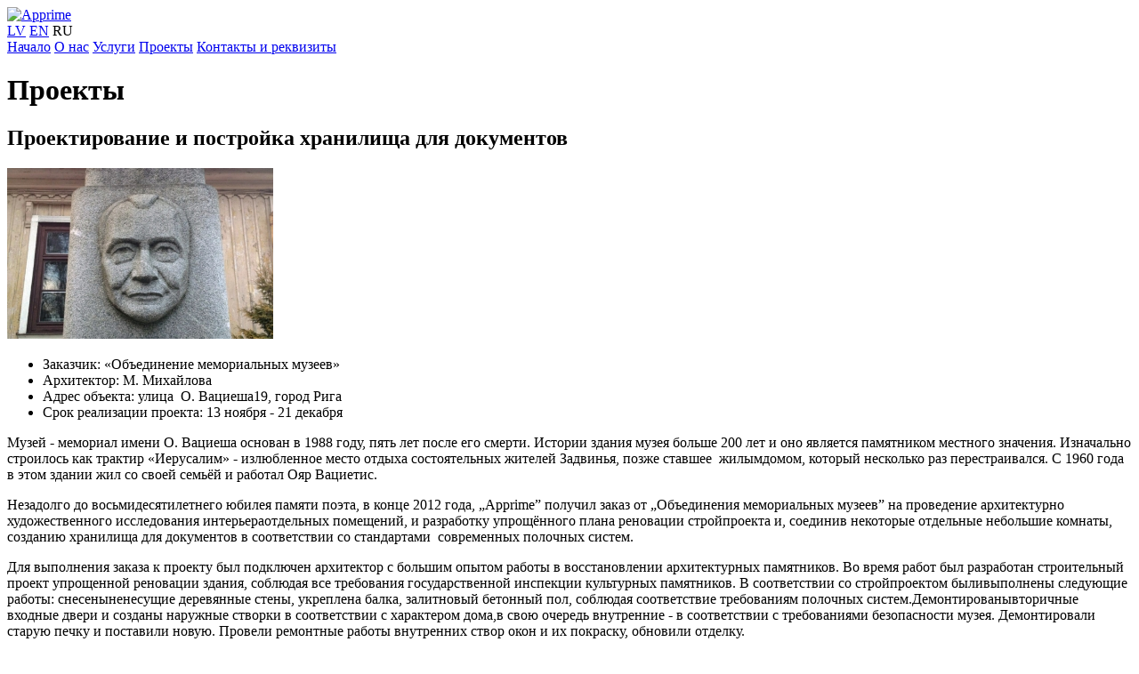

--- FILE ---
content_type: text/html; charset=UTF-8
request_url: http://www.apprime.lv/ru/Projekti/_50.html
body_size: 2865
content:
<!DOCTYPE HTML>
<html>
<head>
<meta http-equiv="Content-Type" content="text/html; charset=utf-8">
<title>Проекты</title>
<meta name="description" content="Проекты">
<meta name="keywords" content="Проекты">
<meta name="robots" content="all">
<meta name="autor" content="Studio.FSM // www.fsm.lv // Alexey Shkurpela // +371 22 599 299 // studio@fsm.lv"> 
<link rel="stylesheet" type="text/css" href="/templates/apprime/css/main_style.css">
<link rel="stylesheet" type="text/css" href="/templates/apprime/js/colorbox/colorbox.css">
<script src="/templates/apprime/js/jquery-1.5.1.min.js" type="text/javascript"></script> 
<script src="/templates/apprime/js/colorbox/jquery.colorbox-min.js" type="text/javascript"></script> 
<script src="/templates/apprime/js/func.js" type="text/javascript"></script> 


</head>
<body>
<div id="bottom_bg"><div id="top_bg">
	<div id="header" class="conteiner">
		<a href="/ru/"><img src="/templates/apprime/images/logo.png" class="logo" alt="Apprime"></a>		<div id="langs">
						              			  				<a href="/lv/Projekti/">LV</a>
			  			 						              			  				<a href="/en/Projects/">EN</a>
			  			 						              			  				<span>RU</span>
			  			 					</div>
		
		<div id="nav">
						         <a href="/ru/Nachalo/">Начало</a>          <span class="line"></span>						         <a href="/ru/O_nas/">О нас</a>          <span class="line"></span>						         <a href="/ru/Uslugi/">Услуги</a>          <span class="line"></span>						         <a href="/ru/Projekti/" class="act"><span>Проекты</span></a>          <span class="line"></span>						         <a href="/ru/Kontakty/">Контакты и реквизиты</a>          				</div>
	</div>
	<div id="content" class="conteiner">
				<div id="col1">
			<h1>Проекты</h1>
			<h2>Проектирование и постройка хранилища для документов</h2>
			<img src="/articles_img/big/50.jpg" class="img_right" alt="Проектирование и постройка хранилища для документов" title="Проектирование и постройка хранилища для документов">			<ul>
</ul>
<ul>
<li>Заказчик: &laquo;Объединение мемориальных музеев&raquo;</li>
<li>Архитектор: М. Михайлова</li>
<li>Адрес объекта: улица&nbsp; О. Вациеша19, город Рига</li>
<li>Срок реализации проекта: 13 ноября - 21 декабря </li>
</ul>
<ul>
</ul>
<p>Музей - мемориал имени О. Вациеша основан в 1988 году, пять лет после его смерти. Истории здания музея больше 200 лет и оно является памятником местного значения. Изначально строилось как трактир &laquo;Иерусалим&raquo; - излюбленное место отдыха состоятельных жителей Задвинья, позже ставшее&nbsp; жилымдомом, который несколько раз перестраивался. С 1960 года в этом здании жил со своей семьёй и работал Ояр Вациетис.</p>
<p>Незадолго до восьмидесятилетнего юбилея памяти поэта, в конце 2012 года, &bdquo;Apprime&rdquo; получил заказ от &bdquo;Объединения мемориальных музеев&rdquo; на проведение архитектурно художественного исследования интерьераотдельных помещений, и разработку упрощённого плана реновации стройпроекта<strong> </strong>и, соединив некоторые отдельные небольшие комнаты, созданию хранилища для документов в соответствии со стандартами &nbsp;современных полочных систем.</p>
<p>Для выполнения заказа к проекту был подключен архитектор с большим опытом работы в восстановлении архитектурных памятников. Во время работ был разработан строительный проект упрощенной реновации здания, соблюдая все требования государственной инспекции культурных памятников. В соответствии со стройпроектом быливыполнены следующие работы: снесеныненесущие деревянные стены, укреплена балка, залитновый бетонный пол, соблюдая соответствие требованиям полочных систем.Демонтированывторичные входные двери и созданы наружные створки в соответствии с характером дома,в свою очередь внутренние - в соответствии с требованиями безопасности музея. Демонтировали старую печку и поставили новую. Провели ремонтные работы внутренних створ окон и их покраску, обновили отделку.</p>
						<div class="gallery"><a href="/articles_img/big/50_0004.jpg" rel="gal" title=""><img src="/articles_img/small/50_0004.jpg" alt=""></a><a href="/articles_img/big/50_0001.jpg" rel="gal" title=""><img src="/articles_img/small/50_0001.jpg" alt=""></a><a href="/articles_img/big/50_0002.jpg" rel="gal" title=""><img src="/articles_img/small/50_0002.jpg" alt=""></a><a href="/articles_img/big/50_0003.jpg" rel="gal" title=""><img src="/articles_img/small/50_0003.jpg" alt=""></a></div>
								 
			<p><a class="back" href="/ru/Projekti/0.html">назад</a></p>

		</div>
				<div id="col2">
							<h5 style="margin: 0px 0 0 20px; color: #767676;">Услуги:</h5>
						<ul id="sub_nav">
															 <li><a href="/ru/Stroitelnye_raboty/">Строительные работы</a>				  </li>
												 <li><a href="/ru/Pakalpojumi/Construction_management/">Управление строительными работами</a>				  </li>
							
			</ul>
		</div>		<div class="clear"></div>
	</div>
	<div id="footer" class="conteiner">
		<a href="/ru/Kontakty/" class="contact_link">Контакты</a>
				<div class="copyright">
			<a href="http://www.fsm.lv" class="fsm" title="FSM STUDIO - grafiskais dizains un programmēšana &mdash; Mājas lapu izstrāde &mdash; Разработка Веб сайтов">Разработано </a>
			&copy; 2026, SIA "Apprime". Все права защищены.
		</div>
	</div>
</div></div>
<script type="text/javascript">

  var _gaq = _gaq || [];
  _gaq.push(['_setAccount', 'UA-36350496-1']);
  _gaq.push(['_trackPageview']);

  (function() {
    var ga = document.createElement('script'); ga.type = 'text/javascript'; ga.async = true;
    ga.src = ('https:' == document.location.protocol ? 'https://ssl' : 'http://www') + '.google-analytics.com/ga.js';
    var s = document.getElementsByTagName('script')[0]; s.parentNode.insertBefore(ga, s);
  })();

</script>
</body>
</html>